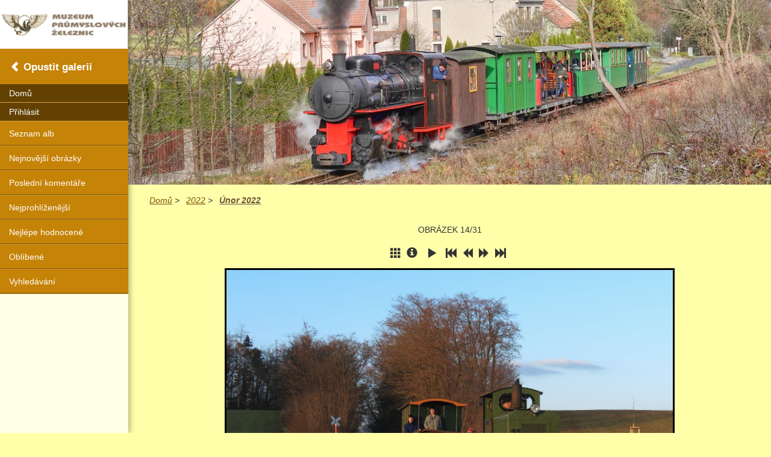

--- FILE ---
content_type: text/html; charset=utf-8
request_url: http://www.mpz.cz/gallery/displayimage.php?album=lastup&cat=-213&pid=6434
body_size: 14821
content:
<!DOCTYPE html>
<!--[if lt IE 9]>
<html class="ie" lang="cs"> <![endif]-->
<html xmlns="http://www.w3.org/1999/xhtml" xml:lang="cs" lang="cs" xmlns:og="http://ogp.me/ns#"
xmlns:fb="http://www.facebook.com/2008/fbml">
  <head>
  <meta http-equiv="Content-Type" content="text/html; charset=UTF-8" />
  <meta name="keywords" content="" />
  <meta name="description" content="" />
  <meta name="robots" content="index, follow" />
  <meta name="viewport"
  content="width=device-width, initial-scale=1.0, maximum-scale=1.0, user-scalable=no" />
  <link rel="stylesheet" href="css/coppermine.css" type="text/css" />
  <link href="themes/mpz/style/bootstrap.css?0" type="text/css" rel="stylesheet" />
  <link href="themes/mpz/style/style.css?0" type="text/css" rel="stylesheet" />
  <link rel="shortcut icon" href="../../favicon.ico" /><script type="text/javascript">
/* <![CDATA[ */
    var js_vars = {"site_url":"http:\/\/www.mpz.cz\/gallery","debug":false,"icon_dir":"images\/icons\/","lang_close":"Zav\u0159\u00edt","icon_close_path":"images\/icons\/close.png","cookies_allowed":true,"position":"13","album":"lastup","cat":-213,"buttons":{"pic_info_title":"Zobraz\/skryj informace o obr\u00e1zku","pic_info_btn":"","slideshow_tgt":"displayimage.php?album=lastup&amp;cat=-213&amp;pid=6434&amp;slideshow=5000#top_display_media","slideshow_title":"Slideshow","slideshow_btn":"","loc":""},"thumb_width":"250","thumb_use":"ex","max_item":"5","count":"31","picture_id":"6434"};
/* ]]> */
</script>
<script type="text/javascript" src="js/jquery-1.8.3.js"></script>
<script type="text/javascript" src="js/scripts.js"></script>
<script type="text/javascript" src="js/jquery.greybox.js"></script>
<script type="text/javascript" src="themes/mpz/js/loupe.js"></script>
<script type="text/javascript" src="js/jquery.elastic.js"></script>
<script type="text/javascript" src="themes/mpz/js/bootstrap.min.js"></script>
<script type="text/javascript" src="js/displayimage.js"></script>
 
  <script type="text/javascript" src="themes/mpz/js/zoom.js"></script>
  
  <title>Nejnovější obrázky - 018 - Fotogalerie mpz.cz</title></head>
  <!--MPZ-->
  <body id="content">
    <a id="home"></a>
    <div class="col-xs-12 wrapper">
      <div class="row content">
        <div class="hidden-lg hidden-md hidden-sm topmenu">
          <a href="/" title="mpz.cz - hlavní stránka">
            <img class="img-responsive logo" src="themes/mpz/images/logo.jpg" />
          </a>
          <nav role="navigation" class="navbar navbar-default">
            <div class="navbar-header">
              <button type="button" data-target="#navbarCollapse" data-toggle="collapse"
              class="navbar-toggle collapsed">
                <span class="sr-only">Toggle navigation</span>
                <span class="tnbg"></span>
              </button>
            </div>
            <div id="navbarCollapse" class="collapse navbar-collapse">
              <div class="nav navbar-nav">
                <div class="usermenu">            <!-- BEGIN home -->
        <a href="index.php" title="Jít na domovskou stránku" >Domů</a> 
  <!-- END home -->                    <!-- BEGIN login -->
        <a href="login.php?referer=displayimage.php%3Falbum%3Dlastup%26cat%3D-213%26pid%3D6434" title="Přihlášení" >Přihlásit</a> 
  <!-- END login -->  </div>
                <div class="galmenu">              <!-- BEGIN album_list -->
        <a href="index.php?cat=39" title="Přejít na seznam alb" >Seznam alb</a> 
  <!-- END album_list -->  <!-- BEGIN lastup -->
        <a href="thumbnails.php?album=lastup&amp;cat=-213" title="Ukaž nejnovější obrázky" rel="nofollow">Nejnovější obrázky</a> 
  <!-- END lastup -->  <!-- BEGIN lastcom -->
        <a href="thumbnails.php?album=lastcom&amp;cat=-213" title="Ukaž poslední komentáře" rel="nofollow">Poslední komentáře</a> 
  <!-- END lastcom -->  <!-- BEGIN topn -->
        <a href="thumbnails.php?album=topn&amp;cat=-213" title="Ukaž nejprohlíženější" rel="nofollow">Nejprohlíženější</a> 
  <!-- END topn -->  <!-- BEGIN toprated -->
        <a href="thumbnails.php?album=toprated&amp;cat=-213" title="Ukaž nejlépe hodnocené" rel="nofollow">Nejlépe hodnocené</a> 
  <!-- END toprated -->  <!-- BEGIN favpics -->
        <a href="thumbnails.php?album=favpics" title="Jdi na oblíbené" rel="nofollow">Oblíbené</a> 
  <!-- END favpics -->  <!-- BEGIN search -->
        <a href="search.php" title="Hledej" >Vyhledávání</a> 
  <!-- END search --></div>
              </div>
            </div>
          </nav>
        </div>
        <div class="col-md-10 col-sm-8 col-xs-12 main">
          <div class="header row">
            <img src="../upload/headerbg.jpg" class="headerbg" alt="mpz" />
          </div>
          <div class='row'>
            <div class="col-xs-12">
              <article>
              <p class="description"></p>
              <div id="messages"> </div>
<!-- Start standard table -->
<div class="maintable ">

        <div class="col-xs-12 breadcrumbs">
            <span><a href="index.php">Domů</a> > <a href="index.php?cat=39">2022</a> > <a href="thumbnails.php?album=213">Únor 2022</a></span>
        </div>
</div>
<!-- End standard table -->

<div id="pictureWrapper" style="display: ;">
<a name="top_display_media"></a>
<!-- Start standard table -->
<div class="maintable ">

   
                <div class="menupicleft">

                </div>
                <div class="navmenu center" width="100%">OBRÁZEK 14/31</div>
                <div class="mainpicnav center">
                <a href="thumbnails.php?album=lastup&amp;cat=-213&amp;page=1" class="glyphicon-th navmenu_pic" title="Zpět na stránku s náhledy"></a>
                <!-- BEGIN pic_info_button -->
                <!-- button will be added by displayimage.js -->
                <span id="pic_info_button" align="center" valign="middle" class="navmenu"></span>
<!-- END pic_info_button -->

<!-- BEGIN slideshow_button -->
                <!-- button will be added by displayimage.js -->
                <span id="slideshow_button" align="center" valign="middle" class="navmenu"></span>
<!-- END slideshow_button -->
<!-- BEGIN nav_start -->              
                <a href="displayimage.php?album=lastup&amp;cat=-213&amp;pid=6447#top_display_media" class="glyphicon-fast-backward navmenu_pic" title="Skok na začátek"></a>
<!-- END nav_start -->
<!-- BEGIN nav_prev -->
                <a href="displayimage.php?album=lastup&amp;cat=-213&amp;pid=6435#top_display_media" class="glyphicon-backward navmenu_pic" title="Předchozí obrázek"></a>
<!-- END nav_prev -->
<!-- BEGIN nav_next -->
                <a href="displayimage.php?album=lastup&amp;cat=-213&amp;pid=6433#top_display_media" class="glyphicon-forward navmenu_pic" title="Další obrázek"></a>
<!-- END nav_next -->
<!-- BEGIN nav_end -->
                <a href="displayimage.php?album=lastup&amp;cat=-213&amp;pid=6417#top_display_media" class="glyphicon-fast-forward navmenu_pic" title="Skok na konec"></a>
<!-- END nav_end -->
              </div>
</div>
<!-- End standard table -->

<!-- Start standard table -->
<div class="maintable ">
        <div class="picwrappinner"><span id="magnif"><img id="image" src="../upload/images/album/202202/018.jpg" width="1564" height="1043" class="image pano" style="image-rendering:auto;" title="Uchopením fotky zvětšíte na 100%" border="0" alt="" /></span>
</div>
            <tr>
                <td>
                        <table width="100%" cellspacing="2" cellpadding="0" class="tableb tableb_alternate">
                                        <tr>
                                                <td align="center">
                                                        
                                                </td>
                                        </tr>
                        </table>


<!-- BEGIN img_desc -->
                        <div>

<!-- BEGIN caption -->
                               <span class="pic_caption">Hurá zpět na areál.</span>
<!-- END caption -->
                        
<!-- END img_desc -->
                </div>
</div>
<!-- End standard table -->
<div id="filmstrip">
<!-- Start standard table -->
<div class="maintable ">

                       
                       <div id="film" style="width:90%; position:relative;">
                <div class="thumb" style="width:20%;height:auto;float: left">
                  <a href="displayimage.php?album=lastup&amp;cat=-213&amp;pid=6436#top_display_media" class="thumbLink"><img src="../upload/images/album/202202/thumb_020.jpg" class="strip_image" border="0" alt="020.jpg" title="Název souboru=020.jpg
Velikost souboru=108KB
Rozměry=960x432
Datum přidání=26. Únor 2022" /></a>
                </div>

                <div class="thumb" style="width:20%;height:auto;float: left">
                  <a href="displayimage.php?album=lastup&amp;cat=-213&amp;pid=6435#top_display_media" class="thumbLink"><img src="../upload/images/album/202202/thumb_019.jpg" class="strip_image" border="0" alt="019.jpg" title="Název souboru=019.jpg
Velikost souboru=125KB
Rozměry=960x432
Datum přidání=26. Únor 2022" /></a>
                </div>

                <div class="thumb" style="width:20%;height:auto;float: left">
                  <a href="displayimage.php?album=lastup&amp;cat=-213&amp;pid=6434#top_display_media" class="thumbLink"><img src="../upload/images/album/202202/thumb_018.jpg" class="film_thumb_act" border="0" alt="018.jpg" title="Název souboru=018.jpg
Velikost souboru=308KB
Rozměry=1564x1043
Datum přidání=26. Únor 2022" /></a>
                </div>

                <div class="thumb" style="width:20%;height:auto;float: left">
                  <a href="displayimage.php?album=lastup&amp;cat=-213&amp;pid=6433#top_display_media" class="thumbLink"><img src="../upload/images/album/202202/thumb_017.jpg" class="strip_image" border="0" alt="017.jpg" title="Název souboru=017.jpg
Velikost souboru=345KB
Rozměry=1728x1152
Datum přidání=26. Únor 2022" /></a>
                </div>

                <div class="thumb" style="width:20%;height:auto;float: left">
                  <a href="displayimage.php?album=lastup&amp;cat=-213&amp;pid=6432#top_display_media" class="thumbLink"><img src="../upload/images/album/202202/thumb_016.jpg" class="strip_image" border="0" alt="016.jpg" title="Název souboru=016.jpg
Velikost souboru=437KB
Rozměry=1728x1152
Datum přidání=26. Únor 2022" /></a>
                </div>
</div>
                     
      


  </div>
<!-- End standard table -->
</div><div id="picinfo" style="display: none;"><h2>Informace o obrázku</h2>
Název souboru <span>018.jpg</span>
Jméno alba <span><span class="alblink"><a href="profile.php?uid=3">kanek</a> / <a href="thumbnails.php?album=213">Únor 2022</a></span></span>
Velikost souboru <span><span dir="ltr">308&nbsp;KB</span></span>
Přidáno kdy <span>26. Únor 2022</span>
Rozměry <span>1564 x 1043 pixelelů</span>
Zobrazeno <span>303 krát</span>
URL <span><a href="http://www.mpz.cz/gallery/displayimage.php?pid=6434" >http://www.mpz.cz/gallery/displayimage.php?pid=6434</a></span>
Oblíbené <span><a href="addfav.php?pid=6434&amp;referer=displayimage.php%3Falbum%3Dlastup%26cat%3D-213%26pid%3D6434" >Přidat do oblíbených</a></span>
</div>
<a name="comments_top"></a><div id="comments">
</div>

<div class="footer" align="center" style="padding:10px;display:block;visibility:visible; font-family: Verdana,Arial,sans-serif;">Powered by <a href="http://coppermine-gallery.net/" title="Coppermine Photo Gallery" rel="external">Coppermine Photo Gallery</a></div></article>
            </div>
          </div>
        </div>
        <div class="col-md-2 col-sm-4 col-xs-12 left">
          <div class="box-item menuleft">
            <a href="../" title="mpz.cz - hlavní stránka">
              <img class="img-responsive logo" src="themes/mpz/images/logo.jpg" />
            </a>
            <a class="glyphicon-chevron-left leavegal" href="../index.php">Opustit galerii</a>
            <div class="usermenu">            <!-- BEGIN home -->
        <a href="index.php" title="Jít na domovskou stránku" >Domů</a> 
  <!-- END home -->                    <!-- BEGIN login -->
        <a href="login.php?referer=displayimage.php%3Falbum%3Dlastup%26cat%3D-213%26pid%3D6434" title="Přihlášení" >Přihlásit</a> 
  <!-- END login -->  </div>
            <div class="galmenu">              <!-- BEGIN album_list -->
        <a href="index.php?cat=39" title="Přejít na seznam alb" >Seznam alb</a> 
  <!-- END album_list -->  <!-- BEGIN lastup -->
        <a href="thumbnails.php?album=lastup&amp;cat=-213" title="Ukaž nejnovější obrázky" rel="nofollow">Nejnovější obrázky</a> 
  <!-- END lastup -->  <!-- BEGIN lastcom -->
        <a href="thumbnails.php?album=lastcom&amp;cat=-213" title="Ukaž poslední komentáře" rel="nofollow">Poslední komentáře</a> 
  <!-- END lastcom -->  <!-- BEGIN topn -->
        <a href="thumbnails.php?album=topn&amp;cat=-213" title="Ukaž nejprohlíženější" rel="nofollow">Nejprohlíženější</a> 
  <!-- END topn -->  <!-- BEGIN toprated -->
        <a href="thumbnails.php?album=toprated&amp;cat=-213" title="Ukaž nejlépe hodnocené" rel="nofollow">Nejlépe hodnocené</a> 
  <!-- END toprated -->  <!-- BEGIN favpics -->
        <a href="thumbnails.php?album=favpics" title="Jdi na oblíbené" rel="nofollow">Oblíbené</a> 
  <!-- END favpics -->  <!-- BEGIN search -->
        <a href="search.php" title="Hledej" >Vyhledávání</a> 
  <!-- END search --></div>
          </div>
        </div>
      </div>
      <footer>
        <div class="row" id="footer">
          <div class="footercontent">
            <div class="col-lg-2 col-md-3 col-sm-4 col-xs-12">
              <a href="../" title="mpz.cz - hlavní stránka">
                <img class="img-responsive logof" src="themes/mpz/images/logo.jpg" />
              </a>
            </div>
            <div class="col-lg-10 col-md-9 col-sm-8 col-xs-12">
              <a href="#home" class="glyphicon-chevron-up back" data-toggle="tooltip"
              data-original-title="Na začátek stránky"></a>
              <div class="credits">
              <a class="author" href="http://www.kokesovo.cz/webdesign-levne-webove-stranky-a-seo">
              Webdesign: kokesovo.cz</a>&#160;|&#160;2006 - 2017 MPZ</div>
            </div>
          </div>
        </div>
      </footer>
    </div>
  <!--Coppermine Photo Gallery 1.5.46 (stable)-->
</body>
</html>

--- FILE ---
content_type: application/x-javascript
request_url: http://www.mpz.cz/gallery/themes/mpz/js/zoom.js
body_size: 5057
content:
/*
	jQuery Zoom v1.7.0 - 2013-01-31
	(c) 2013 Jack Moore - jacklmoore.com/zoom
	license: http://www.opensource.org/licenses/mit-license.php
*/
(function ($) {
	var defaults = {
		url: false,
		callback: false,
		target: false,
		duration: 120,
		on: 'mouseover' // other options: 'grab', 'click', 'toggle'
	};

	// Core Zoom Logic, independent of event listeners.
	$.zoom = function(target, source, img) {
		var outerWidth,
			outerHeight,
			xRatio,
			yRatio,
			offset,
			position = $(target).css('position');

		// The parent element needs positioning so that the zoomed element can be correctly positioned within.
		$(target).css({
			position: /(absolute|fixed)/.test() ? position : 'relative',
			overflow: 'hidden'
		});

		$(img)
			.addClass('zoomImg')
			.css({
				position: 'absolute',
				top: 0,
				left: 0,
				opacity: 0,
				width: img.width,
				height: img.height,
				border: 'none',
				maxWidth: 'none'
			})
			.appendTo(target);

		return {
			init: function() {
				outerWidth = $(target).outerWidth();
				outerHeight = $(target).outerHeight();
				xRatio = (img.width - outerWidth) / $(source).outerWidth();
				yRatio = (img.height - outerHeight) / $(source).outerHeight();
				offset = $(source).offset();
			},
			move: function (e) {
				var left = (e.pageX - offset.left),
					top = (e.pageY - offset.top);

				top = Math.max(Math.min(top, outerHeight), 0);
				left = Math.max(Math.min(left, outerWidth), 0);

				img.style.left = (left * -xRatio) + 'px';
				img.style.top = (top * -yRatio) + 'px';
			}
		};
	};

	$.fn.zoom = function (options) {
		return this.each(function () {
			var
			settings = $.extend({}, defaults, options || {}),
			//target will display the zoomed iamge
			target = settings.target || this,
			//source will provide zoom location info (thumbnail)
			source = this,
			img = new Image(),
			$img = $(img),
			mousemove = 'mousemove',
			clicked = false;

			// If a url wasn't specified, look for an image element.
			if (!settings.url) {
				settings.url = $(source).find('img').attr('src');
				if (!settings.url) {
					return;
				}
			}

			img.onload = function () {
				var zoom = $.zoom(target, source, img);

				function start(e) {
					zoom.init();
					zoom.move(e);

					// Skip the fade-in for IE8 and lower since it chokes on fading-in
					// and changing position based on mousemovement at the same time.
					$img.stop()
					.fadeTo($.support.opacity ? settings.duration : 0, 1);
				}

				function stop() {
					$img.stop()
					.fadeTo(settings.duration, 0);
				}

				if (settings.on === 'grab') {
					$(source).mousedown(
						function (e) {
							$(document).one('mouseup',
								function () {
									stop();

									$(document).unbind(mousemove, zoom.move);
								}
							);

							start(e);

							$(document)[mousemove](zoom.move);

							e.preventDefault();
						}
					);
				} else if (settings.on === 'click') {
					$(source).click(
						function (e) {
							if (clicked) {
								// bubble the event up to the document to trigger the unbind.
								return;
							} else {
								clicked = true;
								start(e);
								$(document)[mousemove](zoom.move);
								$(document).one('click',
									function () {
										stop();
										clicked = false;
										$(document).unbind(mousemove, zoom.move);
									}
								);
								return false;
							}
						}
					);
				} else if (settings.on === 'toggle') {
					$(source).click(
						function (e) {
							if (clicked) {
								stop();
							} else {
								start(e);
							}
							clicked = !clicked;
						}
					);
				} else {
					zoom.init(); // Pre-emptively call init because IE7 will fire the mousemove handler before the hover handler.

					$(source).hover(
						start,
						stop
					)[mousemove](zoom.move);
				}

				if ($.isFunction(settings.callback)) {
					settings.callback.call(img);
				}
			};

			img.src = settings.url;
		});
	};

	$.fn.zoom.defaults = defaults;
}(window.jQuery)); 

$(document).ready(function(){

/*$(function() { 
  
  var loc = window.location.href; 
  if(/cat=3/ .test(loc)) {
    $('body').addClass('noalbdis'); } 
  if(/cat=33/ .test(loc)) {
    $('body').removeClass('noalbdis'); }
    }); */
    
$('#ex1').zoom(); $('#magnif').zoom({ on:'grab' });
$('#ex3').zoom({ on:'click' }); $('#ex4').zoom({ on:'toggle' }); 
$('#image').on('click', function(e) {
  $(this).toggleClass('resized'); });
$('#magnif').on('click', function(e) {
  $(this).addClass('zoom'); $('#image').addClass('resized'); });
    
    
    
    
    
    
//konec    
    });
/*    
intImage = 2; 
function swapImage(first, second) { switch (intImage) 
{ 
  case 1: intImage =  2 
  document.getElementById("image").src = first return(false); 
  case 2: intImage = 1
  document.getElementById("image").src = second return(false); }} */